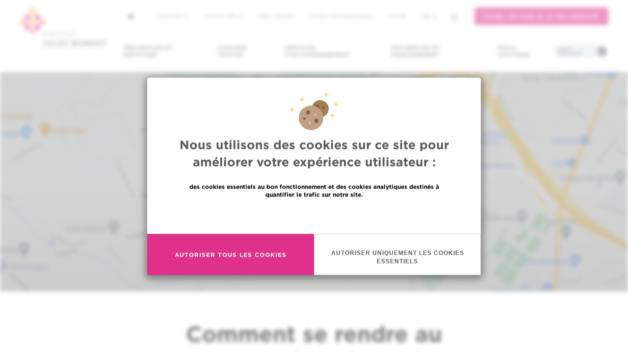

--- FILE ---
content_type: text/html; charset=UTF-8
request_url: https://www.bordet.be/index.php/fr/contact-acces
body_size: 13451
content:
<!DOCTYPE html>
<html lang="fr" dir="ltr" prefix="content: http://purl.org/rss/1.0/modules/content/  dc: http://purl.org/dc/terms/  foaf: http://xmlns.com/foaf/0.1/  og: http://ogp.me/ns#  rdfs: http://www.w3.org/2000/01/rdf-schema#  schema: http://schema.org/  sioc: http://rdfs.org/sioc/ns#  sioct: http://rdfs.org/sioc/types#  skos: http://www.w3.org/2004/02/skos/core#  xsd: http://www.w3.org/2001/XMLSchema# ">
<head>
    <meta charset="utf-8" />
<script async src="https://www.googletagmanager.com/gtag/js?id=UA-170473199-1"></script>
<script>window.dataLayer = window.dataLayer || [];function gtag(){dataLayer.push(arguments)};gtag("js", new Date());gtag("set", "developer_id.dMDhkMT", true);gtag("config", "UA-170473199-1", {"groups":"default","anonymize_ip":true,"page_placeholder":"PLACEHOLDER_page_path"});</script>
<meta name="description" content="Contact et accès             ." />
<meta name="keywords" content="Cancer, Hôpital, Bruxelles, Centre Hospitalier Universitaire, oncologie" />
<meta name="geo.placename" content="Brussels, Belgium" />
<link rel="canonical" href="https://www.bordet.be/index.php/fr/contact-acces" />
<link rel="image_src" href="https://www.bordet.be/sites/default/files/styles/custom_600x320/public/2021-11/map_newBordet_1500.png" />
<meta property="og:site_name" content="Institut Jules Bordet" />
<meta property="og:type" content="website" />
<meta property="og:url" content="https://www.bordet.be/index.php/fr/contact-acces" />
<meta property="og:title" content="contact acces" />
<meta property="og:description" content="Contact et accès             ." />
<meta property="og:image" content="https://www.bordet.be/sites/default/files/styles/custom_600x320/public/2021-11/map_newBordet_1500.png" />
<meta property="og:image:url" content="https://www.bordet.be/sites/default/files/styles/custom_600x320/public/2021-11/map_newBordet_1500.png" />
<meta name="twitter:card" content="summary" />
<meta name="twitter:title" content="contact acces" />
<meta name="twitter:description" content="Contact et accès             ." />
<meta name="twitter:site" content="@JulesBordet" />
<meta name="twitter:image" content="https://www.bordet.be/sites/default/files/styles/custom_600x320/public/2021-11/map_newBordet_1500.png" />
<link rel="apple-touch-icon" sizes="180x180" href="/sites/default/files/favicons/apple-touch-icon.png"/>
<link rel="icon" type="image/png" href="/sites/default/files/favicons/favicon-32x32.png" sizes="32x32"/>
<link rel="icon" type="image/png" href="/sites/default/files/favicons/favicon-16x16.png" sizes="16x16"/>
<link rel="manifest" href="/sites/default/files/favicons/manifest.json"/>
<link rel="mask-icon" href="/sites/default/files/favicons/safari-pinned-tab.svg" color="#5bbad5"/>
<meta name="theme-color" content="#ffffff"/>
<meta name="favicon-generator" content="Drupal responsive_favicons + realfavicongenerator.net" />
<meta name="Generator" content="Drupal 10 (https://www.drupal.org)" />
<meta name="MobileOptimized" content="width" />
<meta name="HandheldFriendly" content="true" />
<meta name="viewport" content="width=device-width, initial-scale=1.0" />
<style>div#sliding-popup, div#sliding-popup .eu-cookie-withdraw-banner, .eu-cookie-withdraw-tab {background: #ffc724} div#sliding-popup.eu-cookie-withdraw-wrapper { background: transparent; } #sliding-popup h1, #sliding-popup h2, #sliding-popup h3, #sliding-popup p, #sliding-popup label, #sliding-popup div, .eu-cookie-compliance-more-button, .eu-cookie-compliance-secondary-button, .eu-cookie-withdraw-tab { color: #000000;} .eu-cookie-withdraw-tab { border-color: #000000;}</style>
<link rel="alternate" hreflang="en" href="https://www.bordet.be/index.php/en/access" />
<link rel="alternate" hreflang="fr" href="https://www.bordet.be/index.php/fr/contact-acces" />
<link rel="alternate" hreflang="nl" href="https://www.bordet.be/index.php/nl/toegangsmiddelen" />

        <title>contact acces | Institut Jules Bordet</title>
        <link rel="stylesheet" media="all" href="/sites/default/files/css/css_E6mPo-mxYjUCl47m5_7uKzL5W-efRotDGGjSxS2SKHU.css?delta=0&amp;language=fr&amp;theme=d8_mmw&amp;include=eJxtzUsOwjAQA9ALhWbLbaJ83DaQZMJMhqq3p2XRDWxs6UmWIzFsYu2-TJ1pYYiYeGJuA9wOfrwUvDvNJt1drZsdKypuJQcDdZHomXFU7SX7FmH_oUuYvZZhume_sO-rXK-XTNq6hpJlRTKyy0C1wQvMO2MT-82pUtICsyHMxNUFoiHjmNsf-QDW61Z6" />
<link rel="stylesheet" media="all" href="/sites/default/files/css/css_XBkqJC_xRa062MT8v6BD-LaD5_-rAj-EQaeOsrHytjU.css?delta=1&amp;language=fr&amp;theme=d8_mmw&amp;include=eJxtzUsOwjAQA9ALhWbLbaJ83DaQZMJMhqq3p2XRDWxs6UmWIzFsYu2-TJ1pYYiYeGJuA9wOfrwUvDvNJt1drZsdKypuJQcDdZHomXFU7SX7FmH_oUuYvZZhume_sO-rXK-XTNq6hpJlRTKyy0C1wQvMO2MT-82pUtICsyHMxNUFoiHjmNsf-QDW61Z6" />

        
</head>
<body class="path-node page-node-type-paragraph-page has-glyphicons lang-fr">
<div id="eu-compliance-cookie-container"></div>
<a href="#main-content" class="visually-hidden focusable">
    Aller au contenu principal
</a>

  <div class="dialog-off-canvas-main-canvas" data-off-canvas-main-canvas>
    

<div class="nav-container">

    <div class="js-nav-to-affix ">

        <section class="nav__primary">
            <div class="burger">
                <span class="burger__line"></span>
                <span class="burger__line"></span>
                <span class="burger__line"></span>
            </div>
            <a class="navbar-brand" href="/fr"><span class="sr-only">Institut Bordet - Retour à la page d'accueil</span></a>
            <div class="dropdown nav-language">
                <a href="#" class="dropdown-toggle" type="button" id="dropdownMenu1" data-toggle="dropdown" aria-haspopup="true" aria-expanded="true">fr <span class="caret"></span></a>
                
    <ul class="dropdown-menu" aria-labelledby="dropdownMenu1">
    
<li hreflang="en" data-drupal-link-system-path="node/4447" class="en"><a href="/index.php/en/access" class="language-link" hreflang="en" data-drupal-link-system-path="node/4447">en</a></li><li hreflang="fr" data-drupal-link-system-path="node/4447" class="fr is-active" aria-current="page"><a href="/index.php/fr/contact-acces" class="language-link is-active" hreflang="fr" data-drupal-link-system-path="node/4447" aria-current="page">fr</a></li><li hreflang="nl" data-drupal-link-system-path="node/4447" class="nl"><a href="/index.php/nl/toegangsmiddelen" class="language-link" hreflang="nl" data-drupal-link-system-path="node/4447">nl</a></li>
    </ul>

            </div>
        </section>


        <section class="nav__secondary">

            <nav class="navbar navbar-default navbar-primary collapse navbar-collapse navbar-right">
                  <div class="region region-navigation">
    <nav role="navigation" aria-labelledby="block-d8-mmw-main-menu-menu" id="block-d8-mmw-main-menu">
            
  <h2 class="visually-hidden" id="block-d8-mmw-main-menu-menu">Main navigation</h2>
  

        
      <ul class="menu menu--main nav navbar-nav">
                      <li class="expanded dropdown first">
                                                                    <a href="#nolink" class="dropdown-toggle" data-toggle="dropdown">Prévention et dépistage <span class="caret"></span></a>
                        <ul class="dropdown-menu">
                      <li class="first">
                                        <a href="/index.php/fr/depistage-prevention-cancer" data-drupal-link-system-path="node/4440">Prévention et dépistage du cancer</a>
              </li>
                      <li>
                                        <a href="/index.php/fr/oncogenetique" data-drupal-link-system-path="node/22193">La clinique d&#039;oncogénétique</a>
              </li>
                      <li class="last">
                                        <a href="/index.php/fr/informations-pratiques#section-133" data-drupal-link-system-path="node/4434">Centre d’Aide aux Fumeurs (CAF) </a>
              </li>
        </ul>
  
              </li>
                      <li class="expanded dropdown">
                                                                    <a href="/index.php/cancers-traites" data-toggle="dropdown" class="dropdown-toggle">Cancers traités <span class="caret"></span></a>
                        <ul class="dropdown-menu">
                      <li class="first">
                                        <a href="/index.php/fr/tumeurs-rares" data-drupal-link-system-path="node/4453">Tumeurs rares</a>
              </li>
                      <li>
                                        <a href="/index.php/fr/cancers-sein" data-drupal-link-system-path="node/4455">Cancers du sein</a>
              </li>
                      <li>
                                        <a href="/index.php/fr/cancers-thoraciques" data-drupal-link-system-path="node/4456">Cancers du poumon et du thorax</a>
              </li>
                      <li>
                                        <a href="/index.php/fr/cancers-sang" data-drupal-link-system-path="node/6058">Cancers hématologiques et des cellules du sang</a>
              </li>
                      <li>
                                        <a href="/index.php/fr/cancers-prostate" data-drupal-link-system-path="node/6059">Cancers de la prostate</a>
              </li>
                      <li>
                                        <a href="/index.php/fr/cancers-colon" data-drupal-link-system-path="node/6066">Cancers colorectaux</a>
              </li>
                      <li>
                                        <a href="/index.php/fr/cancers-peau" data-drupal-link-system-path="node/6217">Cancers de la peau</a>
              </li>
                      <li>
                                        <a href="/index.php/fr/cancers-orl-tete-et-cou" data-drupal-link-system-path="node/6065">Cancers ORL tête et cou</a>
              </li>
                      <li>
                                        <a href="/index.php/fr/cancers-thyroide" data-drupal-link-system-path="node/6067">Cancers de la thyroide</a>
              </li>
                      <li>
                                        <a href="/index.php/fr/cancers-digestifs" data-drupal-link-system-path="node/4432">Cancers digestifs</a>
              </li>
                      <li>
                                        <a href="/index.php/fr/cancers-gynecologiques" data-drupal-link-system-path="node/6068">Cancers gynécologiques</a>
              </li>
                      <li>
                                        <a href="/index.php/fr/cancers-os-tissus-mous" data-drupal-link-system-path="node/6069">Cancers des os et tissus mous</a>
              </li>
                      <li>
                                        <a href="/index.php/fr/cancers-foie" data-drupal-link-system-path="node/6070">Cancers du foie</a>
              </li>
                      <li>
                                        <a href="/index.php/fr/cancers-urologiques" data-drupal-link-system-path="node/6071">Cancers urologiques et génitaux masculins</a>
              </li>
                      <li>
                                        <a href="/index.php/fr/tumeurs-cerveau" data-drupal-link-system-path="node/6072">Tumeurs du cerveau</a>
              </li>
                      <li class="last">
                                        <a href="/index.php/fr/tumeurs-neuroendocrines" data-drupal-link-system-path="node/6073">Tumeurs neuroendocrines</a>
              </li>
        </ul>
  
              </li>
                      <li>
                                        <a href="/index.php/fr/accompagnement" data-drupal-link-system-path="node/4437">Services d&#039;accompagnement</a>
              </li>
                      <li class="expanded dropdown">
                                                                    <a href="#nolink" class="dropdown-toggle" data-toggle="dropdown">Recherche et enseignement <span class="caret"></span></a>
                        <ul class="dropdown-menu">
                      <li class="first">
                                        <a href="/index.php/fr/recherche" data-drupal-link-system-path="node/4433">La recherche</a>
              </li>
                      <li>
                                        <a href="/index.php/fr/search/trials-full" data-drupal-link-system-path="node/29659">Les études cliniques</a>
              </li>
                      <li>
                                        <a href="/index.php/fr/recherche#section-94" data-drupal-link-system-path="node/4433">Laboratoires et plateformes</a>
              </li>
                      <li class="last">
                                        <a href="/index.php/fr/enseignement" data-drupal-link-system-path="node/4449">L&#039;enseignement</a>
              </li>
        </ul>
  
              </li>
                      <li class="expanded dropdown">
                                                                    <a href="#nolink" class="dropdown-toggle" data-toggle="dropdown">Nous soutenir <span class="caret"></span></a>
                        <ul class="dropdown-menu">
                      <li class="first">
                                        <a href="/index.php/fr/nous-soutenir" data-drupal-link-system-path="node/4441">Faire un don</a>
              </li>
                      <li class="last">
                                        <a href="/index.php/fr/volontariat" data-drupal-link-system-path="node/4451">Volontariat</a>
              </li>
        </ul>
  
              </li>
                      <li class="last">
                                        <a href="#nolink" class="practical" title="Must open the practical info menu block">Infos pratiques</a>
              </li>
        </ul>
  

  </nav>
<nav role="navigation" aria-labelledby="block-practicalinfos-2-menu" id="block-practicalinfos-2">
            
  <h2 class="visually-hidden" id="block-practicalinfos-2-menu">Practical infos</h2>
  

        
      <ul class="menu menu--practical-infos nav">
                      <li class="first">
                                        <a href="tel:+3225413111" class="redPhone">Contactez-nous : +32 2 541 31 11</a>
              </li>
                      <li>
                                        <a href="/index.php/fr/prendre-rendez-vous" data-drupal-link-system-path="node/4445">Prendre/Annuler un rendez-vous</a>
              </li>
                      <li>
                                        <a href="/index.php/fr/second-avis" data-drupal-link-system-path="node/4438">Demander un second avis</a>
              </li>
                      <li class="expanded dropdown">
                                                                    <a href="#nolink" class="dropdown-toggle" data-toggle="dropdown">Trouver un médecin / un service <span class="caret"></span></a>
                        <ul class="dropdown-menu">
                      <li class="first">
                                        <a href="/index.php/fr/search/profile" data-drupal-link-system-path="search/profile">Trouver un médecin / chercheur</a>
              </li>
                      <li class="last">
                                        <a href="/index.php/fr/services" data-drupal-link-system-path="node/4442">Trouver un service</a>
              </li>
        </ul>
  
              </li>
                      <li class="expanded dropdown active active-trail last">
                                                                    <a href="#nolink" class="dropdown-toggle active-trail" data-toggle="dropdown">Toutes les informations pratiques <span class="caret"></span></a>
                        <ul class="dropdown-menu">
                      <li class="first">
                                        <a href="/index.php/fr/prendre-rendez-vous" data-drupal-link-system-path="node/4445">Prendre / annuler un rendez-vous	</a>
              </li>
                      <li>
                                        <a href="/index.php/fr/second-avis" data-drupal-link-system-path="node/4438">Demander un second avis</a>
              </li>
                      <li>
                                        <a href="/index.php/fr/search/profile" data-drupal-link-system-path="search/profile">Trouver un médecin / chercheur</a>
              </li>
                      <li>
                                        <a href="/index.php/fr/services" data-drupal-link-system-path="node/4442">Trouver un service</a>
              </li>
                      <li>
                                        <a href="/index.php/fr/informations-pratiques#section-124" data-drupal-link-system-path="node/4434">Aspects financiers</a>
              </li>
                      <li class="active active-trail">
                                        <a href="/index.php/fr/contact-acces" class="active-trail is-active" data-drupal-link-system-path="node/4447" aria-current="page">Se rendre à Bordet</a>
              </li>
                      <li>
                                        <a href="/index.php/fr/visites-l-institut-jules-bordet" data-drupal-link-system-path="node/20808">Infos visiteurs</a>
              </li>
                      <li>
                                        <a href="/index.php/fr/informations-pratiques" data-drupal-link-system-path="node/4434">Votre visite à l&#039;Institut</a>
              </li>
                      <li>
                                        <a href="/index.php/fr/informations-pratiques#section-107" data-drupal-link-system-path="node/4434">Prises de sang et prélèvements</a>
              </li>
                      <li>
                                        <a href="/index.php/fr/informations-pratiques#section-107" data-drupal-link-system-path="node/4434">Hospitalisation</a>
              </li>
                      <li>
                                        <a href="/index.php/fr/informations-pratiques#section-107" data-drupal-link-system-path="node/4434">Hôpital de jour</a>
              </li>
                      <li>
                                        <a href="/index.php/fr/informations-pratiques#section-133" data-drupal-link-system-path="node/4434">Soutien et assistance</a>
              </li>
                      <li>
                                        <a href="/index.php/fr/patient-partenaire" data-drupal-link-system-path="node/29904">Patient partenaire à votre écoute</a>
              </li>
                      <li class="last">
                                        <a href="/index.php/fr/patients-internationaux" data-drupal-link-system-path="node/4446">Patients EU/non EU</a>
              </li>
        </ul>
  
              </li>
        </ul>
  

  </nav>

  </div>

            </nav>

            <div class="nav__secondary--top">
                                <a class="nav__secondary--home" href="https://www.bordet.be/index.php/fr">
                    <svg xmlns="http://www.w3.org/2000/svg" width="12" height="12" viewBox="0 0 12 12">
                        <path fill="#58595B" fill-rule="nonzero" d="M5.906.07a.25.25 0 0 1 .352.004l5.585 5.655a.25.25 0 0 1-.177.426h-.751a.275.275 0 0 0-.274.274v4.887a.25.25 0 0 1-.25.25H8.035a.25.25 0 0 1-.25-.25V7.738a.275.275 0 0 0-.274-.274H4.282a.275.275 0 0 0-.273.274v3.578a.25.25 0 0 1-.25.25H1.228a.25.25 0 0 1-.25-.25V6.429a.275.275 0 0 0-.274-.274H.251a.25.25 0 0 1-.175-.43L5.906.072z"/>
                    </svg>
                </a>
                                <div class="region region-top-navigation">
    <nav role="navigation" aria-labelledby="block-topmenu-menu" id="block-topmenu">
            
  <h2 class="visually-hidden" id="block-topmenu-menu">Top menu</h2>
  

        
      <ul class="menu menu--top-menu nav">
                      <li class="expanded dropdown first">
                                                                    <a href="#nolink" class="dropdown-toggle" data-toggle="dropdown">L&#039;institut <span class="caret"></span></a>
                        <ul class="dropdown-menu">
                      <li class="first">
                                        <a href="/index.php/fr/services" data-drupal-link-system-path="node/4442">Nos services</a>
              </li>
                      <li>
                                        <a href="/index.php/fr/institut-bordet" data-drupal-link-system-path="node/4436">Nous connaître</a>
              </li>
                      <li>
                                        <a href="/index.php/fr/organisation-institut-jules-bordet" data-drupal-link-system-path="node/4448">Organisation et instances de l&#039;Institut</a>
              </li>
                      <li>
                                        <a href="/index.php/fr/accreditation-hub" data-drupal-link-system-path="node/29943">Accréditations H.U.B</a>
              </li>
                      <li>
                                        <a href="/index.php/fr/presse" data-drupal-link-system-path="node/42">Presse</a>
              </li>
                      <li class="last">
                                        <a href="/index.php/fr/bordet-new" data-drupal-link-system-path="node/6099">Un nouveau bâtiment pour l&#039;Institut</a>
              </li>
        </ul>
  
              </li>
                      <li class="expanded dropdown">
                                                                    <a href="#nolink" class="dropdown-toggle" data-toggle="dropdown">Actualités <span class="caret"></span></a>
                        <ul class="dropdown-menu">
                      <li class="first">
                                        <a href="/index.php/fr/actualites" data-drupal-link-system-path="node/21">Actualités et événements</a>
              </li>
                      <li>
                                        <a href="/index.php/fr/nos-videos" data-drupal-link-system-path="node/22303">Nos vidéos</a>
              </li>
                      <li class="last">
                                        <a href="/index.php/fr/presse" data-drupal-link-system-path="node/42">Presse</a>
              </li>
        </ul>
  
              </li>
                      <li>
                                        <a href="/index.php/fr/jobs" data-drupal-link-system-path="node/4450">Jobs / stages</a>
              </li>
                      <li>
                                        <a href="/index.php/fr/acces-professionnel" data-drupal-link-system-path="node/6102">Accès professionnel</a>
              </li>
                      <li class="last">
                                        <a href="/index.php/fr/myhub-pour-vous" data-drupal-link-system-path="node/29775">MyHUB</a>
              </li>
        </ul>
  

  </nav>

  </div>

              <nav class="nav__secondary--options navbar navbar-default navbar-secondary navbar-right">
                  <ul class="nav navbar-nav">
                      <li class="dropdown nav-language">
                          <a href="#" class="dropdown-toggle" type="button" id="dropdownMenu1" data-toggle="dropdown" aria-haspopup="true" aria-expanded="true">fr <span class="caret"></span></a>
                          
    <ul class="dropdown-menu" aria-labelledby="dropdownMenu1">
    
<li hreflang="en" data-drupal-link-system-path="node/4447" class="en"><a href="/index.php/en/access" class="language-link" hreflang="en" data-drupal-link-system-path="node/4447">en</a></li><li hreflang="fr" data-drupal-link-system-path="node/4447" class="fr is-active" aria-current="page"><a href="/index.php/fr/contact-acces" class="language-link is-active" hreflang="fr" data-drupal-link-system-path="node/4447" aria-current="page">fr</a></li><li hreflang="nl" data-drupal-link-system-path="node/4447" class="nl"><a href="/index.php/nl/toegangsmiddelen" class="language-link" hreflang="nl" data-drupal-link-system-path="node/4447">nl</a></li>
    </ul>

                      </li>
                      <li class="nav-search">
                          <section class="views-exposed-form block block-views block-views-exposed-filter-blocksearch-results-search-page clearfix" data-drupal-selector="views-exposed-form-search-results-search-page" id="block-formulaireexposesearch-resultssearch-page">
  
    

      <form action="/index.php/fr/search" method="get" id="views-exposed-form-search-results-search-page" accept-charset="UTF-8">
  <div class="form--inline form-inline clearfix">
  <div class="form-item js-form-item form-type-textfield js-form-type-textfield form-item-search-api-fulltext js-form-item-search-api-fulltext form-group">
      <label for="edit-search-api-fulltext" class="control-label">Recherche</label>
  
  
  <input data-drupal-selector="edit-search-api-fulltext" class="form-text form-control" type="text" id="edit-search-api-fulltext" name="search_api_fulltext" value="" size="30" maxlength="128" />

  
  
  </div>
<button data-drupal-selector="edit-submit-search-results" class="button js-form-submit form-submit btn-default btn" type="submit" id="edit-submit-search-results" value="Chercher">Chercher</button>
</div>

</form>

  </section>


                                                </li>
                  </ul><!-- /.nav -->
              </nav>
              <div class="container--donation__navigation">
                  <a class="btn--pink" target="_blank" href="https://www.association-jules-bordet.be/fr/dons-on-line"> Faire un don à la recherche </a>
              </div>
            </div>

        </section>
    </div>
    <!-- 2nd bar nav / end -->
</div>


  <div class="region region-alert">
    <section class="views-element-container block block-views block-views-blockhomepage-news-emergency clearfix" id="block-views-block-homepage-news-emergency">
  
    

      <div class="view view-homepage-news view-id-homepage_news view-display-id-emergency js-view-dom-id-4a5605434f3da85fd3f6b1dc0f9b16487d9372dda5412a96d25e30bee3daa4e6">
  
    
      
  
          </div>

  </section>


  </div>


<section class="top-section">
    <div class="container">
        <div class="row">
                                </div>
    </div>
</section>
  <div class="region region-header">
    <div data-drupal-messages-fallback class="hidden"></div>
  

  </div>

              <div class="region region-content">
    <section id="block-menumodal" class="block block-mmw-menu-blocks block-menu-modal-block clearfix">
  
    

      <div class="modal fade" id="cancersPerso" tabindex="-1" role="dialog" aria-labelledby="cancers-title">
    <div class="modal-dialog" role="document">
        <div class="modal-content">
            <div class="modal-header wrapper-yellow">
            <div class="close" data-dismiss="modal" aria-label="Close"><span aria-hidden="true">&times;</span></div>
            <h3 class="modal-title" id="cancers-title">Cancers traités à l'Institut Jules Bordet</h3>
            </div>
            <div class="modal-body">
                <div class="row">
                    <div class="col-sm-6">
                        <ul class="modal-menu-list">
                            
                        </ul>
                    </div>
                </div>
            </div>
        </div>
    </div>
</div>
  </section>

  
<article about="/index.php/fr/contact-acces" class="paragraph-page full clearfix">



  <div class="content">
    
      <div class="field field--name-field-paragraphs field--type-entity-reference-revisions field--label-hidden field--items">
              <div class="field--item"><header class="jumbotron">
            <div class="jumbotron-bg" style="background-image: url('/sites/default/files/styles/jumbotron/public/2021-11/map_newBordet_1500.png')"></div>
        <div class="container">
            <a name="section-279"></a>
                            <h1>Contact et accès</h1>
                                        <p>
                    
            <div class="field field--name-field-body field--type-text-with-summary field--label-hidden field--item"><p>&nbsp; &nbsp; &nbsp; &nbsp; &nbsp; &nbsp; .</p></div>
      
                </p>
                            <ul class="list-inline-desktop">
                    <li>
                            
                
                                                                
                                                                                    
                                                
                
                
                                                    
                                                                                                                                                                                                                                                                                                    
                                                
                                <a  class="btn btn-default btn-grey" href="/index.php/fr/informations-pratiques"><span class="bordicon-stethoscope bordicon-15"></span> Informations pratiques</a>

                                                                                                                                    </li>
            </ul>

        </div>
    </header>
</div>
              <div class="field--item">


    <section class="wrapper">
        <a name="section-281"></a>
        <div class="container-small text-center padding-bottom-large">
            <h2 class="text-center">

                                                                                                                                                                                                                
    Comment se rendre au nouvel Institut ?
</h2>
                        

                                                                                                                                                                                                                
    <p><strong><span><span>Depuis fin novembre 2021, l’Institut Jules Bordet se trouve sur le campus de l'ULB à Anderlecht. Toutes les activités de l’Institut se déroulent désormais Rue Meylemeersch n°90 à 1070 Anderlecht.</span></span></strong></p>

        </div>
        <div class="container">
            <div class="row">
                <div class="col-sm-12 col-md-10 col-md-offset-1">
                    <div class="panel-group" id="accordion-281" role="tablist" aria-multiselectable="true">
                        

                                                                                                                                                                                                                
                    


    <div class="panel panel-default">
        <div class="panel-heading" role="tab" id="heading280-280">
            <h3 class="panel-title">
                <a class="collapsed" role="button" data-toggle="collapse" data-parent="#accordion-281" href="#collapse280-280" aria-expanded="true" aria-controls="collapse280-280">
                    

                                                                                                                                                                                                                
    Pour venir au nouvel Institut ou nous contacter 

                    <span class="caret"></span>
                </a>
            </h3>
        </div>
        <div id="collapse280-280" class="panel-collapse collapse  in" role="tabpanel" aria-labelledby="heading280-280" aria-expanded="true">
            <div class="panel-body">
                                    <div class="row js-grid-margin">
                        <div class="col-sm-2-5">
                            

                                                                                                                                                                                                                
      <img loading="lazy" src="/sites/default/files/2021-11/facadeNB_350_0.png" width="350" height="234" alt="" typeof="foaf:Image" class="img-responsive" />



                        </div>
                        <div class="col-sm-3-5">
                            

                                                                                                                                                                                                                
    <ul>
	<li><strong>Adresse&nbsp;</strong><br>
	Rue Meylemeersch n°90&nbsp; - 1070 Anderlecht<br>
	&nbsp;</li>
	<li><strong>Téléphone</strong><br>
	+32&nbsp;(0)2 541&nbsp;31&nbsp;11</li>
</ul>

                            <div></div>
                        </div>
                    </div>
                            </div>
        </div>
    </div>

    
                    </div>
                </div>
            </div>
        </div>
    </section>
</div>
              <div class="field--item">

    <section class="wrapper wrapper-pattern">
        <a name="section-284"></a>
        <div class="container">
            <h2 class="text-center"></h2>
            <div class="container-small text-center">

                                                                                                                                                                                                                
    <h3>Moyens de transport et fiche d'accessibilité</h3>
</div>
            <div class="row js-grid-margin">
                

                                                                                                                                                                                                                
    

  <div class="col-sm-4 col-md-6 ">
    <div class="panel panel-default"
         data-mh="panel-height" >
      <div class="panel-body">
        <h3 class="panel-title">

                                                                                                                                                                                                                
    Métro, Bus STIB, BUS DeLijn 
</h3>
        

                                                                                                                                                                                                                
    <ul><li>Métro&nbsp;: Ligne <strong>5 </strong>arrêt «Erasme» + 10 min. de marche</li><li>Bus STIB : Ligne <strong>74</strong> arrêt «Erasme» + 10 min. de marche &nbsp;</li><li>Bus De Lijn :<ul><li>Ligne <strong>620</strong>&nbsp;(<span lang="NL-BE">Anderlecht – Zaventem)&nbsp;</span>arrêt «Erasme» + 10 min. de marche</li><li><span>Ligne&nbsp;<strong>R42</strong> (Bruxelles Midi – Leerbeek) </span>arrêts «Yzerkruis» + 5 min. de marche&nbsp;<em><strong>ou</strong></em> «Erasme» + 10 min. de marche<br><em>Attention : les lignes <strong>141 et 142</strong> sont remplacées par la ligne <strong>R42</strong></em></li></ul></li></ul>

                
      </div>
    </div>
  </div>



    

  <div class="col-sm-4 col-md-6 ">
    <div class="panel panel-default"
         data-mh="panel-height" >
      <div class="panel-body">
        <h3 class="panel-title">

                                                                                                                                                                                                                
    Train
</h3>
        

                                                                                                                                                                                                                
    <p>Le Train <strong>S3</strong>&nbsp; (Zottegem - Bruxelles – Termonde) relie la Gare du Midi à la Gare d’Anderlecht.<br>Depuis la Gare d’Anderlecht prenez le Métro <strong>5</strong> à l’arrêt «&nbsp;Ceria&nbsp;»&nbsp;(environ 2 minutes de marche depuis la gare) et descendez à l’arrêt «&nbsp;Erasme&nbsp;».<br>Marchez 10 minutes pour rejoindre le nouvel Institut.</p><p>Pour planifiez vos trajets en train consultez le site de la SNCB&nbsp;: <a href="https://www.belgiantrain.be/fr">https://www.belgiantrain.be/fr</a></p>

                
      </div>
    </div>
  </div>



    

  <div class="col-sm-4 col-md-6 ">
    <div class="panel panel-default"
         data-mh="panel-height" >
      <div class="panel-body">
        <h3 class="panel-title">

                                                                                                                                                                                                                
    Voiture et parking
</h3>
        

                                                                                                                                                                                                                
    <p>Situé à proximité du ring, l’Institut sera également accessible en voiture. Sur le Ring de Bruxelles, prendre la&nbsp;<strong>sortie LENNIK n° 15a</strong>.&nbsp;</p><ul><li>Depuis Namur&nbsp;: &nbsp;Via E42 - Rejoindre E19 - Sortie 15a Lennik&nbsp;</li><li>Depuis Liège&nbsp;:&nbsp; Via E25 - Rejoindre E40 – E19 - Sortie 15a Lennik</li><li>Depuis Mons&nbsp;: Via E42 - Rejoindre E19 - Sortie 15a Lennik</li><li>Depuis Anvers&nbsp;: Via A12 - Rejoindre E19 - Sortie 15a Lennik</li><li>Depuis Gand&nbsp;: Via E40 - Rejoindre E19 - Sortie 15a Lennik</li></ul><p><span>Un<strong>&nbsp;parking</strong>&nbsp;est prévu à côté de l’Institut pour les patients et visiteurs. Ce parking (</span><a href="https://www.interparking.be/fr-BE/find-parking/Bordet/" target="_blank"><span>P Bordet de Interparking</span></a><span>) est accessible depuis la </span><em><span><strong>sortie 15a</strong></span></em><span> sans entrer dans la Zone à basses émissions (LEZ - </span><a href="https://lez.brussels/mytax/fr/practical?tab=ZoneLEZ" target="_blank"><span>voir la carte de la LEZ</span></a><span>)&nbsp;</span><br><br><span><strong>Réduction du ticket de parking</strong></span><br><span>-&nbsp;</span><em><span><strong>Consultations</strong></span></em><span><strong>&nbsp;:&nbsp;</strong>Réduction à 40 % du tarif en vigueur : adressez-vous au desk d’orientation à l’entrée de l’Institut pour valider votre ticket.</span></p><p><span><strong>- </strong></span><em><span><strong>Hôpital de jour</strong></span></em><span><strong>&nbsp;:&nbsp;</strong></span>1.2 euros / heure – Max 16.40 euros / journée : a<span>dressez-vous à l’accueil de l’Hôpital de jour pour valider votre ticket.</span></p>

                
      </div>
    </div>
  </div>



    

  <div class="col-sm-4 col-md-6 ">
    <div class="panel panel-default"
         data-mh="panel-height" >
      <div class="panel-body">
        <h3 class="panel-title">

                                                                                                                                                                                                                
    Vélo
</h3>
        

                                                                                                                                                                                                                
    <p>Une piste cyclable passe derrière l’Institut et vous permettra de rejoindre l’hôpital à vélo :&nbsp;<a href="https://data.mobility.brussels/mobigis/fr/" target="_blank">consultez cette carte</a> pour planifier votre trajet.<br><br>Une station <a href="https://www.villo.be/fr/mapping" target="_blank">VILLO</a> se trouve également à proximité de l’Institut&nbsp;: Erasme n°347.<br>&nbsp;&nbsp;</p><p>&nbsp;</p><p><img src="/sites/default/files/inline-images/navette_titre.png" data-entity-uuid="ef840256-791b-4b13-9417-b51fa49e07c6" data-entity-type="file" alt="navette" width="318" height="31" loading="lazy"></p><p>Une navette gratuite relie les différents bâtiments du campus ULB à Anderlecht et l’arrêt de métro Erasme : voir&nbsp;ci-dessous.</p>

                    <ul class="list-inline-desktop">
                    <li>
                            
                
                                                                
                                                                                    
                                                
                
                
                                                    
                                                                                                                                
                                                
                                <a  class="btn btn-default btn-grey" href="#section-2581">Navettes (plus d&#039;info)</a>

                                                                                                                                    </li>
            </ul>

      </div>
    </div>
  </div>



    

  <div class="col-sm-4 col-md-6 ">
    <div class="panel panel-default"
         data-mh="panel-height" >
      <div class="panel-body">
        <h3 class="panel-title">

                                                                                                                                                                                                                
    Services de transport social
</h3>
        

                                                                                                                                                                                                                
    <p><span lang="FR">Si vous avez besoin de vous rendre à l’Institut en taxi renseignez-vous auprès de votre administration communale, de votre CPAS, ou de votre mutuelle, ils organisent des transports à moindre coût. </span><span lang="FR"></span></p><p><span lang="FR">A défaut vous pouvez contacter le service social de l’Institut&nbsp;:&nbsp;</span>+32(0)2 541 36 04</p>

                
      </div>
    </div>
  </div>



    

  <div class="col-sm-4 col-md-6 ">
    <div class="panel panel-default"
         data-mh="panel-height" >
      <div class="panel-body">
        <h3 class="panel-title">

                                                                                                                                                                                                                
    Google map
</h3>
        
                              <a href="https://www.google.com/maps/place/Institut+Jules+Bordet/@50.8122046,4.2596694,17z/data=!3m1!4b1!4m5!3m4!1s0x47c3c46433166ee3:0xd12d5c648b03c607!8m2!3d50.8122046!4d4.2618581">
              

                                                                                                                                                                                                                
      <img loading="lazy" src="/sites/default/files/2021-11/carte_google_original_350_234_1.png" width="350" height="234" alt="carte google" typeof="foaf:Image" class="img-responsive" />



            </a>
                    <br>
                
      </div>
    </div>
  </div>



    

  <div class="col-sm-4 col-md-6 ">
    <div class="panel panel-default"
         data-mh="panel-height" >
      <div class="panel-body">
        <h3 class="panel-title">

                                                                                                                                                                                                                
    Fiche d&#039;accessibilité
</h3>
        
                              <a href="https://www.bordet.be/fichiers_web/new_bordet/acces/Fiche d&#039;accessibilité_NB.pdf">
              

                                                                                                                                                                                                                
      <img loading="lazy" src="/sites/default/files/2021-11/fiche_access_234_0.png" width="232" height="234" alt="Fiche d&#039;accessibilité" typeof="foaf:Image" class="img-responsive" />



            </a>
                    <br>
                
      </div>
    </div>
  </div>




            </div>
        </div>
    </section>


</div>
              <div class="field--item">


    <section class="wrapper">
        <a name="section-2581"></a>
        <div class="container-small text-center padding-bottom-large">
            <h2 class="text-center">

                                                                                                                                                                                                                
    Navette Campus ULB Anderlecht
</h2>
                        
        </div>
        <div class="container">
            <div class="row">
                <div class="col-sm-12 col-md-10 col-md-offset-1">
                    <div class="panel-group" id="accordion-2581" role="tablist" aria-multiselectable="true">
                        

                                                                                                                                                                                                                
                    


    <div class="panel panel-default">
        <div class="panel-heading" role="tab" id="heading2580-2580">
            <h3 class="panel-title">
                <a class="collapsed" role="button" data-toggle="collapse" data-parent="#accordion-2581" href="#collapse2580-2580" aria-expanded="true" aria-controls="collapse2580-2580">
                    

                                                                                                                                                                                                                
    Une navette gratuite relie les différents bâtiments du campus ULB à Anderlecht et l’arrêt de métro Erasme.

                    <span class="caret"></span>
                </a>
            </h3>
        </div>
        <div id="collapse2580-2580" class="panel-collapse collapse  in" role="tabpanel" aria-labelledby="heading2580-2580" aria-expanded="true">
            <div class="panel-body">
                                    

                                                                                                                                                                                                                
    <p>Un transfert est possible entre l’Hôpital général Erasme et l’Institut Jules Bordet.<br>
L’arrêt Hôpital général Erasme se trouve à proximité directe de la sortie de métro «&nbsp;Erasme&nbsp;».<br>
La navette est gratuite et réservée prioritairement aux patients du campus d’Anderlecht. Elle est équipée pour les personnes à mobilité réduite.<br>
La navette circule du lundi au vendredi de 7h30 à 17h30.</p>

<p>Deux navettes font le circuit plusieurs fois par heure avec un départ environ toutes les 15 minutes. Le tour complet prend environ 20 minutes. Tenez-en compte pour vos rendez-vous.</p>

<ul>
	<li><strong>Quels sont les arrêts&nbsp;?</strong>

	<ol>
		<li><em><strong>Hôpital général Erasme :&nbsp;</strong></em><br>
		L’arrêt se situe à proximité de l’entrée principale de l’hôpital Erasme, sur un ancien arrêt de bus proche de la sortie du métro Erasme.</li>
		<li><em><strong>Centre ambulatoire Imedia :</strong></em><br>
		L’arrêt se situe à côté de l’entrée du bâtiment, sous l’auvent.</li>
		<li><em><strong>Erasme Médical Center EMC :</strong></em><br>
		L’arrêt se situe à droite de l’entrée près de la rampe destinées aux personnes à mobilité réduites.</li>
		<li><strong><em>Institut Jules Bordet :&nbsp;</em></strong><br>
		La navette vous dépose au pied du totem, entre l’hôpital et le parking. Elle vous reprend au même endroit.<br>
		&nbsp;</li>
	</ol>
	</li>
	<li><strong>Comment repérer les navettes&nbsp;?</strong><br>
	Une navette blanche et une navette grise font les trajets sur le campus. Elles sont facilement identifiables grâce à l’inscription «&nbsp;Navette – Hôpital Erasme – ULB – Institut Jules Bordet&nbsp;».</li>
</ul>

<p><img alt="navette" data-entity-type="file" data-entity-uuid="9c4096c6-1cb3-4fee-a529-fbf40327c94d" height="393" src="/sites/default/files/inline-images/Navette_stop_700.png" width="700" loading="lazy"></p>

                    <div></div>
                            </div>
        </div>
    </div>

    
                    </div>
                </div>
            </div>
        </div>
    </section>
</div>
          </div>
  
    <div class="view view-related-news view-id-related_news view-display-id-block_1 js-view-dom-id-7f015091fecbed69d741c8380a1da2530aa67fb1e9759e1c76842c6443b6448a">
  
    
      
  
          </div>

  </div>

</article>


  </div>

    





<!-- footer -->
<footer>
    <div class="footer-top">
        <div class="container">
            <div class="row">
                <div class="col-md-6">
                      <div class="region region-footer-left">
    
            
    <h3>Accès rapide</h3>
    

                
        
        <ul  class="list-unstyled column-xs-2">
    
                                    <li>
                <a href="/index.php/fr/jobs" data-toggle="" data-target="" target="" data-drupal-link-system-path="node/4450">Jobs</a>
            
            
            </li>
                                    <li>
                <a href="/index.php/fr/actualites" data-toggle="" data-target="" target="" data-drupal-link-system-path="node/21">Actualités</a>
            
            
            </li>
                                    <li>
                <a href="/index.php/fr/presse" data-toggle="" data-target="" target="" data-drupal-link-system-path="node/42">Presse</a>
            
            
            </li>
                                    <li>
                <a href="/index.php/fr/acces-professionnel" data-toggle="" data-target="" target="" data-drupal-link-system-path="node/6102">Accès professionnel</a>
            
            
            </li>
                                    <li>
                <a href="/index.php/fr/services" data-toggle="" data-target="" target="" data-drupal-link-system-path="node/4442">Trouver un médecin, un service</a>
            
            
            </li>
                                    <li>
                <a href="http://www.amis-bordet.be">Association Jules Bordet asbl</a>
            
            
            </li>
                                    <li>
                <a href="http://www.oeci.eu/" data-toggle="" data-target="" target="">OECI</a>
            
            
            </li>
                                    <li>
                <a href="/index.php/fr/fournisseurs" title="Informations fournisseurs" data-drupal-link-system-path="node/20141">Informations fournisseurs</a>
            
            
            </li>
                                    <li>
                <a href="/index.php/fr/informations-pratiques#section-3440" data-drupal-link-system-path="node/4434">Partage des données médicales</a>
            
            
            </li>
                                    <li>
                <a href="https://www.hubruxelles.be/fr/politique-vie-privee-destination-des-patients-de-lhub-et-de-ses-institutions-partenaires" title="Confidentialité">Politique de la vie privée</a>
            
            
            </li>
                                    <li>
                <a href="/index.php/fr/politique-de-cookies" data-drupal-link-system-path="node/28799">Politique de cookies</a>
            
            
            </li>
                                    <li>
                <a href="/index.php/fr/transparence" data-drupal-link-system-path="node/26138">Transparence</a>
            
            
            </li>
                                    <li>
                <a href="/index.php/fr/nos-reseaux-sociaux" data-drupal-link-system-path="node/28850">Nos réseaux sociaux</a>
            
            
            </li>
                                    <li>
                <a href="https://www.bordet.be/fichiers_web/divers/genderEqualyPlan/Gender_Equality_Plan.pdf">Gender Equality Plan</a>
            
            
            </li>
                                    <li>
                <a href="/index.php/fr/plan-du-site" data-drupal-link-system-path="node/29704">Plan du site</a>
            
            
            </li>
            </ul>
        


    
  </div>

                </div>
                <div class="col-xs-6 col-md-3">
                      <div class="region region-footer-right-first">
    <section class="language-switcher-language-url" id="block-selecteurdelangue" role="navigation">
            
<h3>Languages</h3>


                <ul class="list-unstyled">
        
<li hreflang="en" data-drupal-link-system-path="node/4447" class="en"><a href="/index.php/en/access" class="language-link" hreflang="en" data-drupal-link-system-path="node/4447">en</a></li><li hreflang="fr" data-drupal-link-system-path="node/4447" class="fr is-active" aria-current="page"><a href="/index.php/fr/contact-acces" class="language-link is-active" hreflang="fr" data-drupal-link-system-path="node/4447" aria-current="page">fr</a></li><li hreflang="nl" data-drupal-link-system-path="node/4447" class="nl"><a href="/index.php/nl/toegangsmiddelen" class="language-link" hreflang="nl" data-drupal-link-system-path="node/4447">nl</a></li>
        </ul>
    </section>
  </div>

                </div>
                <div class="col-xs-6 col-md-3">
                      <div class="region region-footer-right-second">
    <section id="block-contact-phone" class="block block-block-content block-block-content77bd57ae-81d2-42d1-8bfb-4e8e641ed20d clearfix">
    
            <h3 class="block-title">Contact</h3>
        

            <div class="list-unstyled">
          <div class="footer-contact">
            <div class="footer-contact__cta">
              <a href="tel:+3225413111">
                +32 (0)2 541 31 11
                <span>
                    <svg xmlns="http://www.w3.org/2000/svg" width="28" height="26" viewBox="0 0 28 26">
                        <path fill="#10CA0D" fill-rule="evenodd" d="M8.99 10.7c-.794-.746.684-3.259.684-3.259.453-.966.23-2.397-.503-3.202L5.89.633A1.93 1.93 0 0 0 3.132.53L.87 2.658C-.52 3.967.005 6.473.726 8.179c0 0 .914 2.86 8.042 9.57 7.127 6.707 10.167 7.568 10.167 7.568 1.812.678 4.475 1.173 5.866-.136l2.262-2.129c.79-.743.742-1.907-.11-2.595l-3.832-3.089c-.856-.69-2.376-.9-3.402-.473 0 0-2.787 1.281-3.58.535l-3.517-3.31L8.99 10.7z"/>
                    </svg>
                </span>
              </a>
            </div>
            <div class="footer-contact__text">
              
            <div class="field field--name-body field--type-text-with-summary field--label-hidden field--item"><p><span><strong>(pour une prise de rendez-vous, un résultat ou autre)</strong></span><br>Institut Jules Bordet<br>Rue Meylemeersch, 90<br>1070 Anderlecht</p><p><span><strong>En cas de SOINS cancérologiques URGENTS&nbsp;</strong></span><strong>&nbsp;:&nbsp;</strong><br>Tel : + 32 (0)2 541 33 87</p></div>
      
            </div>
          </div>

        </div>
    </section>

  </div>

                </div>
            </div>
        </div>
    </div>
                                                          <div class="container footer-bottom">
        <div class="row">
            <div class="col-sm-12">
                <p class="text-center">Hôpital universitaire multidisciplinaire de lutte contre le cancer<br>© 2026 Institut Jules Bordet - <a target="_blank" href="http://www.bordet.be/fichiers_WEb/mention_legale/Mentions_legales_et_conditions_utilisation_siteweb_fr.pdf">Mentions légales</a> - Made by <a
                            href="http://www.spade.be" target="_blank" rel="noopener noreferrer">Spade</a> and <a href="http://www.makemeweb.net/" target="_blank" rel="noopener noreferrer">MakeMeWeb</a>
                            	<br>&nbsp;
                            	<br>&nbsp;
                            	<br>&nbsp;
                            	<br>
                            </p>
            </div>
        </div>
    </div>
</footer>
<!-- footer / end-->


  </div>


<script type="application/json" data-drupal-selector="drupal-settings-json">{"path":{"baseUrl":"\/index.php\/","pathPrefix":"fr\/","currentPath":"node\/4447","currentPathIsAdmin":false,"isFront":false,"currentLanguage":"fr"},"pluralDelimiter":"\u0003","suppressDeprecationErrors":true,"ajaxPageState":{"libraries":"[base64]","theme":"d8_mmw","theme_token":null},"ajaxTrustedUrl":{"\/index.php\/fr\/search":true},"google_analytics":{"account":"UA-170473199-1","trackOutbound":true,"trackMailto":true,"trackTel":true,"trackDownload":true,"trackDownloadExtensions":"7z|aac|arc|arj|asf|asx|avi|bin|csv|doc(x|m)?|dot(x|m)?|exe|flv|gif|gz|gzip|hqx|jar|jpe?g|js|mp(2|3|4|e?g)|mov(ie)?|msi|msp|pdf|phps|png|ppt(x|m)?|pot(x|m)?|pps(x|m)?|ppam|sld(x|m)?|thmx|qtm?|ra(m|r)?|sea|sit|tar|tgz|torrent|txt|wav|wma|wmv|wpd|xls(x|m|b)?|xlt(x|m)|xlam|xml|z|zip"},"eu_cookie_compliance":{"cookie_policy_version":"1.0.0","popup_enabled":true,"popup_agreed_enabled":false,"popup_hide_agreed":false,"popup_clicking_confirmation":false,"popup_scrolling_confirmation":false,"popup_html_info":"\u003Cbutton type=\u0022button\u0022 class=\u0022eu-cookie-withdraw-tab\u0022\u003EPolitique de confidentialit\u00e9\u003C\/button\u003E\n\u003Cdiv aria-labelledby=\u0022popup-text\u0022  class=\u0022eu-cookie-compliance-banner eu-cookie-compliance-banner-info eu-cookie-compliance-banner--opt-in\u0022\u003E\n  \u003Cdiv class=\u0022popup-content info eu-cookie-compliance-content\u0022\u003E\n        \u003Cdiv id=\u0022popup-text\u0022 class=\u0022eu-cookie-compliance-message\u0022 role=\u0022document\u0022\u003E\n      \u003Ch2\u003ENous utilisons des cookies sur ce site pour am\u00e9liorer votre exp\u00e9rience utilisateur :\u003C\/h2\u003E\u003Cp\u003E\u003Cspan\u003Edes cookies essentiels au bon fonctionnement et des cookies analytiques destin\u00e9s \u00e0 quantifier le trafic sur notre site. \u003C\/span\u003E\u003C\/p\u003E\n              \u003Cbutton type=\u0022button\u0022 class=\u0022find-more-button eu-cookie-compliance-more-button\u0022\u003EEn savoir plus\u003C\/button\u003E\n          \u003C\/div\u003E\n\n    \n    \u003Cdiv id=\u0022popup-buttons\u0022 class=\u0022eu-cookie-compliance-buttons\u0022\u003E\n            \u003Cbutton type=\u0022button\u0022 class=\u0022agree-button eu-cookie-compliance-secondary-button\u0022\u003EAutoriser tous les cookies\u003C\/button\u003E\n              \u003Cbutton type=\u0022button\u0022 class=\u0022decline-button eu-cookie-compliance-default-button\u0022\u003EAutoriser uniquement les cookies essentiels\u003C\/button\u003E\n          \u003C\/div\u003E\n  \u003C\/div\u003E\n\u003C\/div\u003E","use_mobile_message":false,"mobile_popup_html_info":"\u003Cbutton type=\u0022button\u0022 class=\u0022eu-cookie-withdraw-tab\u0022\u003EPolitique de confidentialit\u00e9\u003C\/button\u003E\n\u003Cdiv aria-labelledby=\u0022popup-text\u0022  class=\u0022eu-cookie-compliance-banner eu-cookie-compliance-banner-info eu-cookie-compliance-banner--opt-in\u0022\u003E\n  \u003Cdiv class=\u0022popup-content info eu-cookie-compliance-content\u0022\u003E\n        \u003Cdiv id=\u0022popup-text\u0022 class=\u0022eu-cookie-compliance-message\u0022 role=\u0022document\u0022\u003E\n      \n              \u003Cbutton type=\u0022button\u0022 class=\u0022find-more-button eu-cookie-compliance-more-button\u0022\u003EEn savoir plus\u003C\/button\u003E\n          \u003C\/div\u003E\n\n    \n    \u003Cdiv id=\u0022popup-buttons\u0022 class=\u0022eu-cookie-compliance-buttons\u0022\u003E\n            \u003Cbutton type=\u0022button\u0022 class=\u0022agree-button eu-cookie-compliance-secondary-button\u0022\u003EAutoriser tous les cookies\u003C\/button\u003E\n              \u003Cbutton type=\u0022button\u0022 class=\u0022decline-button eu-cookie-compliance-default-button\u0022\u003EAutoriser uniquement les cookies essentiels\u003C\/button\u003E\n          \u003C\/div\u003E\n  \u003C\/div\u003E\n\u003C\/div\u003E","mobile_breakpoint":768,"popup_html_agreed":false,"popup_use_bare_css":false,"popup_height":"auto","popup_width":"100%","popup_delay":1000,"popup_link":"\/index.php\/fr","popup_link_new_window":true,"popup_position":false,"fixed_top_position":true,"popup_language":"fr","store_consent":false,"better_support_for_screen_readers":true,"cookie_name":"","reload_page":false,"domain":"","domain_all_sites":false,"popup_eu_only":false,"popup_eu_only_js":false,"cookie_lifetime":365,"cookie_session":0,"set_cookie_session_zero_on_disagree":0,"disagree_do_not_show_popup":false,"method":"opt_in","automatic_cookies_removal":true,"allowed_cookies":"","withdraw_markup":"\u003Cbutton type=\u0022button\u0022 class=\u0022eu-cookie-withdraw-tab\u0022\u003EPolitique de confidentialit\u00e9\u003C\/button\u003E\n\u003Cdiv aria-labelledby=\u0022popup-text\u0022 class=\u0022eu-cookie-withdraw-banner\u0022\u003E\n  \u003Cdiv class=\u0022popup-content info eu-cookie-compliance-content\u0022\u003E\n    \u003Cdiv id=\u0022popup-text\u0022 class=\u0022eu-cookie-compliance-message\u0022 role=\u0022document\u0022\u003E\n      \u003Ch2\u003ENous utilisons des cookies sur ce site pour am\u00e9liorer votre exp\u00e9rience d\u0027utilisateur.\u003C\/h2\u003E\u003Cp\u003EVous avez consenti \u00e0 l\u0027ajout de cookies.\u003C\/p\u003E\n    \u003C\/div\u003E\n    \u003Cdiv id=\u0022popup-buttons\u0022 class=\u0022eu-cookie-compliance-buttons\u0022\u003E\n      \u003Cbutton type=\u0022button\u0022 class=\u0022eu-cookie-withdraw-button \u0022\u003ERetirer le consentement\u003C\/button\u003E\n    \u003C\/div\u003E\n  \u003C\/div\u003E\n\u003C\/div\u003E","withdraw_enabled":true,"reload_options":0,"reload_routes_list":"","withdraw_button_on_info_popup":false,"cookie_categories":[],"cookie_categories_details":[],"enable_save_preferences_button":true,"cookie_value_disagreed":"0","cookie_value_agreed_show_thank_you":"1","cookie_value_agreed":"2","containing_element":"#eu-compliance-cookie-container","settings_tab_enabled":true,"olivero_primary_button_classes":"","olivero_secondary_button_classes":"","close_button_action":"close_banner","open_by_default":true,"modules_allow_popup":true,"hide_the_banner":false,"geoip_match":true},"bootstrap":{"forms_has_error_value_toggle":1,"modal_animation":1,"modal_backdrop":"true","modal_focus_input":1,"modal_keyboard":1,"modal_select_text":1,"modal_show":1,"modal_size":"","popover_enabled":1,"popover_animation":1,"popover_auto_close":1,"popover_container":"body","popover_content":"","popover_delay":"0","popover_html":0,"popover_placement":"right","popover_selector":"","popover_title":"","popover_trigger":"click","tooltip_enabled":1,"tooltip_animation":1,"tooltip_container":"body","tooltip_delay":"0","tooltip_html":0,"tooltip_placement":"auto left","tooltip_selector":"","tooltip_trigger":"hover"},"user":{"uid":0,"permissionsHash":"a8a4b8b8df9e6f96f956004514cd6057e02e11c4e90221a01e78ac7184c730d7"}}</script>
<script src="/core/assets/vendor/jquery/jquery.min.js?v=3.7.1"></script>
<script src="/core/assets/vendor/underscore/underscore-min.js?v=1.13.7"></script>
<script src="/core/assets/vendor/once/once.min.js?v=1.0.1"></script>
<script src="/sites/default/files/languages/fr_BIXE4TTCSHnxYXOHpaK-kL6SgyZ7uZ5ia_gIHVGgWlY.js?t1pi94"></script>
<script src="/core/misc/drupalSettingsLoader.js?v=10.4.7"></script>
<script src="/core/misc/drupal.js?v=10.4.7"></script>
<script src="/core/misc/drupal.init.js?v=10.4.7"></script>
<script src="/core/assets/vendor/jquery.ui/ui/version-min.js?v=10.4.7"></script>
<script src="/core/assets/vendor/jquery.ui/ui/data-min.js?v=10.4.7"></script>
<script src="/core/assets/vendor/jquery.ui/ui/disable-selection-min.js?v=10.4.7"></script>
<script src="/core/assets/vendor/jquery.ui/ui/jquery-patch-min.js?v=10.4.7"></script>
<script src="/core/assets/vendor/jquery.ui/ui/scroll-parent-min.js?v=10.4.7"></script>
<script src="/core/assets/vendor/jquery.ui/ui/unique-id-min.js?v=10.4.7"></script>
<script src="/core/assets/vendor/jquery.ui/ui/focusable-min.js?v=10.4.7"></script>
<script src="/core/assets/vendor/jquery.ui/ui/keycode-min.js?v=10.4.7"></script>
<script src="/core/assets/vendor/jquery.ui/ui/plugin-min.js?v=10.4.7"></script>
<script src="/core/assets/vendor/jquery.ui/ui/widget-min.js?v=10.4.7"></script>
<script src="/core/assets/vendor/jquery.ui/ui/labels-min.js?v=10.4.7"></script>
<script src="/core/assets/vendor/tabbable/index.umd.min.js?v=6.2.0"></script>
<script src="/core/assets/vendor/tua-body-scroll-lock/tua-bsl.umd.min.js?v=10.4.7"></script>
<script src="/themes/contrib/bootstrap/js/drupal.bootstrap.js?t1pi94"></script>
<script src="/themes/contrib/bootstrap/js/attributes.js?t1pi94"></script>
<script src="/themes/contrib/bootstrap/js/theme.js?t1pi94"></script>
<script src="/themes/contrib/bootstrap/js/popover.js?t1pi94"></script>
<script src="/themes/contrib/bootstrap/js/tooltip.js?t1pi94"></script>
<script src="/core/misc/progress.js?v=10.4.7"></script>
<script src="/themes/contrib/bootstrap/js/misc/progress.js?t1pi94"></script>
<script src="/core/assets/vendor/loadjs/loadjs.min.js?v=4.3.0"></script>
<script src="/core/misc/debounce.js?v=10.4.7"></script>
<script src="/core/misc/announce.js?v=10.4.7"></script>
<script src="/core/misc/message.js?v=10.4.7"></script>
<script src="/themes/contrib/bootstrap/js/misc/message.js?t1pi94"></script>
<script src="/core/misc/ajax.js?v=10.4.7"></script>
<script src="/themes/contrib/bootstrap/js/misc/ajax.js?t1pi94"></script>
<script src="/core/misc/displace.js?v=10.4.7"></script>
<script src="/core/misc/jquery.tabbable.shim.js?v=10.4.7"></script>
<script src="/core/misc/position.js?v=10.4.7"></script>
<script src="/themes/contrib/bootstrap/js/modal.js?t1pi94"></script>
<script src="/themes/contrib/bootstrap/js/dialog.js?t1pi94"></script>
<script src="/themes/contrib/bootstrap/js/modal.jquery.ui.bridge.js?t1pi94"></script>
<script src="/core/misc/dialog/dialog-deprecation.js?v=10.4.7"></script>
<script src="/core/misc/dialog/dialog.js?v=10.4.7"></script>
<script src="/core/misc/dialog/dialog.position.js?v=10.4.7"></script>
<script src="/core/misc/dialog/dialog.ajax.js?v=10.4.7"></script>
<script src="/themes/contrib/bootstrap/js/misc/dialog.ajax.js?t1pi94"></script>
<script src="/themes/custom/d8_mmw/assets/js/bootstrap.min.js?v=1.x"></script>
<script src="/themes/custom/d8_mmw/assets/js/lib/jquery.customSelect.js?v=1.x"></script>
<script src="/themes/custom/d8_mmw/assets/js/lib/jquery.matchHeight-min.js?v=1.x"></script>
<script src="/themes/custom/d8_mmw/assets/js/lib/swiper.min.js?v=1.x"></script>
<script src="/themes/custom/d8_mmw/assets/js/site.js?v=1.x"></script>
<script src="/themes/custom/d8_mmw/assets/js/mmw.js?v=1.x"></script>
<script src="/core/assets/vendor/js-cookie/js.cookie.min.js?v=3.0.5"></script>
<script src="/modules/contrib/eu_cookie_compliance/js/eu_cookie_compliance.min.js?v=10.4.7" defer></script>
<script src="/modules/contrib/google_analytics/js/google_analytics.js?v=10.4.7"></script>
<script src="/modules/contrib/webform/js/webform.behaviors.js?v=10.4.7"></script>
<script src="/core/misc/states.js?v=10.4.7"></script>
<script src="/themes/contrib/bootstrap/js/misc/states.js?t1pi94"></script>
<script src="/modules/contrib/webform/js/webform.states.js?v=10.4.7"></script>
<script src="/modules/contrib/webform/modules/webform_bootstrap/js/webform_bootstrap.states.js?v=10.4.7"></script>

</body>
</html>


--- FILE ---
content_type: image/svg+xml
request_url: https://www.bordet.be/themes/custom/d8_mmw/assets/images/pattern-dark.svg
body_size: 7250
content:
<svg width="11" height="220" viewBox="0 0 11 220" xmlns="http://www.w3.org/2000/svg" xmlns:xlink="http://www.w3.org/1999/xlink"><title>pattern-dark</title><defs><linearGradient x1="50%" y1="0%" x2="50%" y2="100%" id="b"><stop stop-opacity="0" offset="0%"/><stop offset="100%"/></linearGradient><path d="M9.167 9.167H11V11H9.167V9.167zM7.333 7.333h1.834v1.834H7.333V7.333zM5.5 5.5h1.833v1.833H5.5V5.5zM3.667 7.333H5.5v1.834H3.667V7.333zM1.833 9.167h1.834V11H1.833V9.167zm5.5-5.5h1.834V5.5H7.333V3.667zm1.834-1.834H11v1.834H9.167V1.833zm-5.5 1.834H5.5V5.5H3.667V3.667zM1.833 1.833h1.834v1.834H1.833V1.833zM0 0h1.833v1.833H0V0zm9.167 20.167H11V22H9.167v-1.833zm-1.834-1.834h1.834v1.834H7.333v-1.834zM5.5 16.5h1.833v1.833H5.5V16.5zm-1.833 1.833H5.5v1.834H3.667v-1.834zm-1.834 1.834h1.834V22H1.833v-1.833zm5.5-5.5h1.834V16.5H7.333v-1.833zm1.834-1.834H11v1.834H9.167v-1.834zm-5.5 1.834H5.5V16.5H3.667v-1.833zm-1.834-1.834h1.834v1.834H1.833v-1.834zM0 11h1.833v1.833H0V11zm9.167 20.167H11V33H9.167v-1.833zm-1.834-1.834h1.834v1.834H7.333v-1.834zM5.5 27.5h1.833v1.833H5.5V27.5zm-1.833 1.833H5.5v1.834H3.667v-1.834zm-1.834 1.834h1.834V33H1.833v-1.833zm5.5-5.5h1.834V27.5H7.333v-1.833zm1.834-1.834H11v1.834H9.167v-1.834zm-5.5 1.834H5.5V27.5H3.667v-1.833zm-1.834-1.834h1.834v1.834H1.833v-1.834zM0 22h1.833v1.833H0V22zm9.167 20.167H11V44H9.167v-1.833zm-1.834-1.834h1.834v1.834H7.333v-1.834zM5.5 38.5h1.833v1.833H5.5V38.5zm-1.833 1.833H5.5v1.834H3.667v-1.834zm-1.834 1.834h1.834V44H1.833v-1.833zm5.5-5.5h1.834V38.5H7.333v-1.833zm1.834-1.834H11v1.834H9.167v-1.834zm-5.5 1.834H5.5V38.5H3.667v-1.833zm-1.834-1.834h1.834v1.834H1.833v-1.834zM0 33h1.833v1.833H0V33zm9.167 20.167H11V55H9.167v-1.833zm-1.834-1.834h1.834v1.834H7.333v-1.834zM5.5 49.5h1.833v1.833H5.5V49.5zm-1.833 1.833H5.5v1.834H3.667v-1.834zm-1.834 1.834h1.834V55H1.833v-1.833zm5.5-5.5h1.834V49.5H7.333v-1.833zm1.834-1.834H11v1.834H9.167v-1.834zm-5.5 1.834H5.5V49.5H3.667v-1.833zm-1.834-1.834h1.834v1.834H1.833v-1.834zM0 44h1.833v1.833H0V44zm9.167 20.167H11V66H9.167v-1.833zm-1.834-1.834h1.834v1.834H7.333v-1.834zM5.5 60.5h1.833v1.833H5.5V60.5zm-1.833 1.833H5.5v1.834H3.667v-1.834zm-1.834 1.834h1.834V66H1.833v-1.833zm5.5-5.5h1.834V60.5H7.333v-1.833zm1.834-1.834H11v1.834H9.167v-1.834zm-5.5 1.834H5.5V60.5H3.667v-1.833zm-1.834-1.834h1.834v1.834H1.833v-1.834zM0 55h1.833v1.833H0V55zm9.167 20.167H11V77H9.167v-1.833zm-1.834-1.834h1.834v1.834H7.333v-1.834zM5.5 71.5h1.833v1.833H5.5V71.5zm-1.833 1.833H5.5v1.834H3.667v-1.834zm-1.834 1.834h1.834V77H1.833v-1.833zm5.5-5.5h1.834V71.5H7.333v-1.833zm1.834-1.834H11v1.834H9.167v-1.834zm-5.5 1.834H5.5V71.5H3.667v-1.833zm-1.834-1.834h1.834v1.834H1.833v-1.834zM0 66h1.833v1.833H0V66zm9.167 20.167H11V88H9.167v-1.833zm-1.834-1.834h1.834v1.834H7.333v-1.834zM5.5 82.5h1.833v1.833H5.5V82.5zm-1.833 1.833H5.5v1.834H3.667v-1.834zm-1.834 1.834h1.834V88H1.833v-1.833zm5.5-5.5h1.834V82.5H7.333v-1.833zm1.834-1.834H11v1.834H9.167v-1.834zm-5.5 1.834H5.5V82.5H3.667v-1.833zm-1.834-1.834h1.834v1.834H1.833v-1.834zM0 77h1.833v1.833H0V77zm9.167 20.167H11V99H9.167v-1.833zm-1.834-1.834h1.834v1.834H7.333v-1.834zM5.5 93.5h1.833v1.833H5.5V93.5zm-1.833 1.833H5.5v1.834H3.667v-1.834zm-1.834 1.834h1.834V99H1.833v-1.833zm5.5-5.5h1.834V93.5H7.333v-1.833zm1.834-1.834H11v1.834H9.167v-1.834zm-5.5 1.834H5.5V93.5H3.667v-1.833zm-1.834-1.834h1.834v1.834H1.833v-1.834zM0 88h1.833v1.833H0V88zm9.167 20.167H11V110H9.167v-1.833zm-1.834-1.834h1.834v1.834H7.333v-1.834zM5.5 104.5h1.833v1.833H5.5V104.5zm-1.833 1.833H5.5v1.834H3.667v-1.834zm-1.834 1.834h1.834V110H1.833v-1.833zm5.5-5.5h1.834v1.833H7.333v-1.833zm1.834-1.834H11v1.834H9.167v-1.834zm-5.5 1.834H5.5v1.833H3.667v-1.833zm-1.834-1.834h1.834v1.834H1.833v-1.834zM0 99h1.833v1.833H0V99zm9.167 20.167H11V121H9.167v-1.833zm-1.834-1.834h1.834v1.834H7.333v-1.834zM5.5 115.5h1.833v1.833H5.5V115.5zm-1.833 1.833H5.5v1.834H3.667v-1.834zm-1.834 1.834h1.834V121H1.833v-1.833zm5.5-5.5h1.834v1.833H7.333v-1.833zm1.834-1.834H11v1.834H9.167v-1.834zm-5.5 1.834H5.5v1.833H3.667v-1.833zm-1.834-1.834h1.834v1.834H1.833v-1.834zM0 110h1.833v1.833H0V110zm9.167 20.167H11V132H9.167v-1.833zm-1.834-1.834h1.834v1.834H7.333v-1.834zM5.5 126.5h1.833v1.833H5.5V126.5zm-1.833 1.833H5.5v1.834H3.667v-1.834zm-1.834 1.834h1.834V132H1.833v-1.833zm5.5-5.5h1.834v1.833H7.333v-1.833zm1.834-1.834H11v1.834H9.167v-1.834zm-5.5 1.834H5.5v1.833H3.667v-1.833zm-1.834-1.834h1.834v1.834H1.833v-1.834zM0 121h1.833v1.833H0V121zm9.167 20.167H11V143H9.167v-1.833zm-1.834-1.834h1.834v1.834H7.333v-1.834zM5.5 137.5h1.833v1.833H5.5V137.5zm-1.833 1.833H5.5v1.834H3.667v-1.834zm-1.834 1.834h1.834V143H1.833v-1.833zm5.5-5.5h1.834v1.833H7.333v-1.833zm1.834-1.834H11v1.834H9.167v-1.834zm-5.5 1.834H5.5v1.833H3.667v-1.833zm-1.834-1.834h1.834v1.834H1.833v-1.834zM0 132h1.833v1.833H0V132zm9.167 20.167H11V154H9.167v-1.833zm-1.834-1.834h1.834v1.834H7.333v-1.834zM5.5 148.5h1.833v1.833H5.5V148.5zm-1.833 1.833H5.5v1.834H3.667v-1.834zm-1.834 1.834h1.834V154H1.833v-1.833zm5.5-5.5h1.834v1.833H7.333v-1.833zm1.834-1.834H11v1.834H9.167v-1.834zm-5.5 1.834H5.5v1.833H3.667v-1.833zm-1.834-1.834h1.834v1.834H1.833v-1.834zM0 143h1.833v1.833H0V143zm9.167 20.167H11V165H9.167v-1.833zm-1.834-1.834h1.834v1.834H7.333v-1.834zM5.5 159.5h1.833v1.833H5.5V159.5zm-1.833 1.833H5.5v1.834H3.667v-1.834zm-1.834 1.834h1.834V165H1.833v-1.833zm5.5-5.5h1.834v1.833H7.333v-1.833zm1.834-1.834H11v1.834H9.167v-1.834zm-5.5 1.834H5.5v1.833H3.667v-1.833zm-1.834-1.834h1.834v1.834H1.833v-1.834zM0 154h1.833v1.833H0V154zm9.167 20.167H11V176H9.167v-1.833zm-1.834-1.834h1.834v1.834H7.333v-1.834zM5.5 170.5h1.833v1.833H5.5V170.5zm-1.833 1.833H5.5v1.834H3.667v-1.834zm-1.834 1.834h1.834V176H1.833v-1.833zm5.5-5.5h1.834v1.833H7.333v-1.833zm1.834-1.834H11v1.834H9.167v-1.834zm-5.5 1.834H5.5v1.833H3.667v-1.833zm-1.834-1.834h1.834v1.834H1.833v-1.834zM0 165h1.833v1.833H0V165zm9.167 20.167H11V187H9.167v-1.833zm-1.834-1.834h1.834v1.834H7.333v-1.834zM5.5 181.5h1.833v1.833H5.5V181.5zm-1.833 1.833H5.5v1.834H3.667v-1.834zm-1.834 1.834h1.834V187H1.833v-1.833zm5.5-5.5h1.834v1.833H7.333v-1.833zm1.834-1.834H11v1.834H9.167v-1.834zm-5.5 1.834H5.5v1.833H3.667v-1.833zm-1.834-1.834h1.834v1.834H1.833v-1.834zM0 176h1.833v1.833H0V176zm9.167 20.167H11V198H9.167v-1.833zm-1.834-1.834h1.834v1.834H7.333v-1.834zM5.5 192.5h1.833v1.833H5.5V192.5zm-1.833 1.833H5.5v1.834H3.667v-1.834zm-1.834 1.834h1.834V198H1.833v-1.833zm5.5-5.5h1.834v1.833H7.333v-1.833zm1.834-1.834H11v1.834H9.167v-1.834zm-5.5 1.834H5.5v1.833H3.667v-1.833zm-1.834-1.834h1.834v1.834H1.833v-1.834zM0 187h1.833v1.833H0V187zm9.167 20.167H11V209H9.167v-1.833zm-1.834-1.834h1.834v1.834H7.333v-1.834zM5.5 203.5h1.833v1.833H5.5V203.5zm-1.833 1.833H5.5v1.834H3.667v-1.834zm-1.834 1.834h1.834V209H1.833v-1.833zm5.5-5.5h1.834v1.833H7.333v-1.833zm1.834-1.834H11v1.834H9.167v-1.834zm-5.5 1.834H5.5v1.833H3.667v-1.833zm-1.834-1.834h1.834v1.834H1.833v-1.834zM0 198h1.833v1.833H0V198zm9.167 20.167H11V220H9.167v-1.833zm-1.834-1.834h1.834v1.834H7.333v-1.834zM5.5 214.5h1.833v1.833H5.5V214.5zm-1.833 1.833H5.5v1.834H3.667v-1.834zm-1.834 1.834h1.834V220H1.833v-1.833zm5.5-5.5h1.834v1.833H7.333v-1.833zm1.834-1.834H11v1.834H9.167v-1.834zm-5.5 1.834H5.5v1.833H3.667v-1.833zm-1.834-1.834h1.834v1.834H1.833v-1.834zM0 209h1.833v1.833H0V209z" id="a"/></defs><use fill="url(#b)" xlink:href="#a" fill-rule="evenodd"/></svg>

--- FILE ---
content_type: image/svg+xml
request_url: https://www.bordet.be/themes/custom/d8_mmw/assets/images/pattern.svg
body_size: 484
content:
<svg width="11" height="11" viewBox="0 0 11 11" xmlns="http://www.w3.org/2000/svg"><title>pattern-dark</title><path d="M9.167 9.167H11V11H9.167V9.167zM7.333 7.333h1.834v1.834H7.333V7.333zM5.5 5.5h1.833v1.833H5.5V5.5zM3.667 7.333H5.5v1.834H3.667V7.333zM1.833 9.167h1.834V11H1.833V9.167zm5.5-5.5h1.834V5.5H7.333V3.667zm1.834-1.834H11v1.834H9.167V1.833zm-5.5 1.834H5.5V5.5H3.667V3.667zM1.833 1.833h1.834v1.834H1.833V1.833zM0 0h1.833v1.833H0V0z" fill="#E0E7EA" fill-rule="evenodd"/></svg>